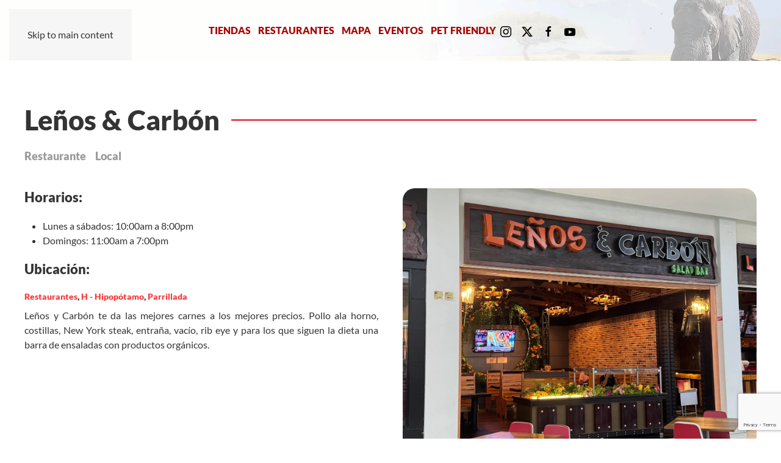

--- FILE ---
content_type: text/html; charset=utf-8
request_url: https://albrookmall.com/?view=article&id=532
body_size: 5004
content:
<!DOCTYPE html><html lang="es-es" dir="ltr"><head><meta name="viewport" content="width=device-width, initial-scale=1"><link rel="icon" href="/images/LOGO/minifavicon.png" sizes="any"><link rel="apple-touch-icon" href="/images/LOGO/minifavicon.png"><meta charset="utf-8"><meta name="rights" content="Albrook Mall"><meta name="author" content="Rush Alvarado"><meta name="robots" content="max-snippet:-1, max-image-preview:large, max-video-preview:-1"><meta name="description" content="Albrook Mall es el centro comercial más grande de Latinoamérica y el más familiar y divertido de Panamá"><meta name="generator" content="Joomla! - Open Source Content Management"><title>Leños &amp; Carbón - Albrook Mall</title><link href="https://albrookmall.com/component/search/?id=532&amp;Itemid=303&amp;format=opensearch" rel="search" title="Buscar Albrook Mall" type="application/opensearchdescription+xml"><link href="/media/vendor/joomla-custom-elements/css/joomla-alert.min.css?0.4.1" rel="stylesheet"><link href="/templates/yootheme/css/theme.9.css?1764700976" rel="stylesheet"><link href="/media/plg_system_jcepro/site/css/content.min.css?fe2b19f2ee347603dcb1ee4916167c1f" rel="stylesheet"> <script src="/media/vendor/jquery/js/jquery.min.js?3.7.1"></script> <script src="/media/legacy/js/jquery-noconflict.min.js?504da4"></script> <script src="/media/plg_jspeed/js/instantpage-5.2.0.js?0662d3" defer></script> <script type="application/json" class="joomla-script-options new">{"joomla.jtext":{"ERROR":"Error","MESSAGE":"Mensaje","NOTICE":"Notificación","WARNING":"Advertencia","JCLOSE":"Cerrar","JOK":"OK","JOPEN":"Abrir"},"system.paths":{"root":"","rootFull":"https:\/\/albrookmall.com\/","base":"","baseFull":"https:\/\/albrookmall.com\/"},"csrf.token":"79d9d0cf5888a3aac9b148caec706d96"}</script> <script src="/media/system/js/core.min.js?a3d8f8"></script> <script src="/media/system/js/messages.min.js?9a4811" type="module"></script> <script src="/templates/yootheme/packages/theme-analytics/app/analytics.min.js?4.5.32" defer></script> <script src="/templates/yootheme/vendor/assets/uikit/dist/js/uikit.min.js?4.5.32"></script> <script src="/templates/yootheme/vendor/assets/uikit/dist/js/uikit-icons.min.js?4.5.32"></script> <script src="/templates/yootheme/js/theme.js?4.5.32"></script> <script src="https://www.google.com/recaptcha/api.js?render=6LcrgCgbAAAAACUdf_Zk4Prmwea7e6JQVUYateON"></script> <script type="application/ld+json">{"@context":"https://schema.org","@graph":[{"@type":"Organization","@id":"https://albrookmall.com/#/schema/Organization/base","name":"Albrook Mall","url":"https://albrookmall.com/"},{"@type":"WebSite","@id":"https://albrookmall.com/#/schema/WebSite/base","url":"https://albrookmall.com/","name":"Albrook Mall","publisher":{"@id":"https://albrookmall.com/#/schema/Organization/base"},"potentialAction":{"@type":"SearchAction","target":"https://albrookmall.com/component/finder/search.html?q={search_term_string}&amp;Itemid=303","query-input":"required name=search_term_string"}},{"@type":"WebPage","@id":"https://albrookmall.com/#/schema/WebPage/base","url":"https://albrookmall.com/?view=article&amp;id=532","name":"Leños & Carbón - Albrook Mall","description":"Albrook Mall es el centro comercial más grande de Latinoamérica y el más familiar y divertido de Panamá","isPartOf":{"@id":"https://albrookmall.com/#/schema/WebSite/base"},"about":{"@id":"https://albrookmall.com/#/schema/Organization/base"},"inLanguage":"es-ES"},{"@type":"Article","@id":"https://albrookmall.com/#/schema/com_content/article/532","name":"Leños & Carbón","headline":"Leños & Carbón","inLanguage":"es-ES","thumbnailUrl":"images/2024/locales/HIPO/LEÑOS.jpg","image":"images/2024/locales/HIPO/LEÑOS.jpg","isPartOf":{"@id":"https://albrookmall.com/#/schema/WebPage/base"}}]}</script> <script>window.yootheme ||= {}; var $theme = yootheme.theme = {"google_analytics":"UA-49005053-1","google_analytics_anonymize":"","i18n":{"close":{"label":"Close"},"totop":{"label":"Back to top"},"marker":{"label":"Open"},"navbarToggleIcon":{"label":"Abrir men\u00fa"},"paginationPrevious":{"label":"Previous page"},"paginationNext":{"label":"Pr\u00f3xima P\u00e1gina"},"searchIcon":{"toggle":"Open Search","submit":"Submit Search"},"slider":{"next":"Next slide","previous":"Previous slide","slideX":"Slide %s","slideLabel":"%s of %s"},"slideshow":{"next":"Next slide","previous":"Previous slide","slideX":"Slide %s","slideLabel":"%s of %s"},"lightboxPanel":{"next":"Next slide","previous":"Previous slide","slideLabel":"%s of %s","close":"Close"}}};</script> <script>if (typeof window.grecaptcha !== 'undefined') { grecaptcha.ready(function() { grecaptcha.execute("6LcrgCgbAAAAACUdf_Zk4Prmwea7e6JQVUYateON", {action:'homepage'});}); }</script> <script type="application/ld+json" data-type="gsd">{"@context":"https://schema.org","@type":"Organization","@id":"https://albrookmall.com/#organization","name":"Albrook Mall","alternateName":"Albrook Mall el más divertido de todo Panamá","description":"Sitio web de Albrook Mall. El más divertido de Panamá y el más grande de la región con más de 700 tiendas.","url":"https://albrookmall.com","logo":"https://albrookmall.com/images/LOGO/ILAM-sticker.png","sameAs":["https://www.facebook.com/AlbrookMallOficial/","https://twitter.com/albrookmall","https://www.instagram.com/albrookmall","http://www.youtube.com/channel/UCCRMmbuAz2nHIHXCvS1sevw"]}</script> <script type="application/ld+json" data-type="gsd">{"@context":"https://schema.org","@type":"BreadcrumbList","itemListElement":[{"@type":"ListItem","position":1,"name":"Albrook Mall el más divertido de todo Panamá","item":"https://albrookmall.com"},{"@type":"ListItem","position":2,"name":"Albrook Mall","item":"https://albrookmall.com/?view=category&id=8"},{"@type":"ListItem","position":3,"name":"Locales","item":"https://albrookmall.com/locales.html"},{"@type":"ListItem","position":4,"name":"Leños &amp; Carbón","item":"https://albrookmall.com/"}]}</script> <script type="application/ld+json" data-type="gsd">{"@context":"https://schema.org","@type":["LocalBusiness"],"@id":"https://albrookmall.com/#localbusiness41","name":"Leños &amp; Carbón","image":"https://albrookmall.com/images/2024/locales/HIPO/LEÑOS.jpg","url":"https://albrookmall.com/","address":{"@type":"PostalAddress","streetAddress":"Avenida Roosevelt","addressCountry":"PA","addressLocality":"Panama","addressRegion":"Panama"},"geo":{"@type":"GeoCoordinates","latitude":"8.970791533558225","longitude":"-79.55301284744301"},"openingHoursSpecification":[{"@type":"OpeningHoursSpecification","dayOfWeek":"Monday","opens":"10:00","closes":"20:00"},{"@type":"OpeningHoursSpecification","dayOfWeek":"Tuesday","opens":"10:00","closes":"20:00"},{"@type":"OpeningHoursSpecification","dayOfWeek":"Wednesday","opens":"10:00","closes":"20:00"},{"@type":"OpeningHoursSpecification","dayOfWeek":"Thursday","opens":"10:00","closes":"20:00"},{"@type":"OpeningHoursSpecification","dayOfWeek":"Friday","opens":"10:00","closes":"20:00"},{"@type":"OpeningHoursSpecification","dayOfWeek":"Saturday","opens":"10:00","closes":"20:00"},{"@type":"OpeningHoursSpecification","dayOfWeek":"Sunday","opens":"11:00","closes":"19:00"}]}</script> </head><body class=""><div class="uk-hidden-visually uk-notification uk-notification-top-left uk-width-auto"><div class="uk-notification-message"> <a href="#tm-main" class="uk-link-reset">Skip to main content</a> </div></div><div class="tm-page"> <header class="tm-header-mobile uk-hidden@m"><div class="uk-navbar-container"><div class="uk-container uk-container-expand"> <nav class="uk-navbar" uk-navbar="{&quot;align&quot;:&quot;center&quot;,&quot;container&quot;:&quot;.tm-header-mobile&quot;,&quot;boundary&quot;:&quot;.tm-header-mobile .uk-navbar-container&quot;}"><div class="uk-navbar-left "> <a uk-toggle href="#tm-dialog-mobile" class="uk-navbar-toggle"><div uk-navbar-toggle-icon></div></a> </div><div class="uk-navbar-center"> <a href="https://albrookmall.com/" aria-label="Volver al Inicio" class="uk-logo uk-navbar-item"> <picture> <source type="image/webp" srcset="/templates/yootheme/cache/d7/minifavicon-d7486439.webp 60w, /templates/yootheme/cache/88/minifavicon-88d83233.webp 120w" sizes="(min-width: 60px) 60px"> <img alt="I ❤ Albrook Mall" loading="eager" src="/templates/yootheme/cache/d6/minifavicon-d6a828ef.png" width="60" height="60"> </picture></a> </div></nav> </div> </div><div id="tm-dialog-mobile" uk-offcanvas="container: true; overlay: true" mode="slide"><div class="uk-offcanvas-bar uk-flex uk-flex-column"> <button class="uk-offcanvas-close uk-close-large" type="button" uk-close uk-toggle="cls: uk-close-large; mode: media; media: @s"></button><div class="uk-margin-auto-bottom"><div class="uk-grid uk-child-width-1-1" uk-grid><div><div class="uk-panel" id="module-menu-dialog-mobile"><ul class="uk-nav uk-nav-default"> <li class="item-102"><a href="/listado-tiendas.html">Tiendas</a></li> <li class="item-382"><a href="/restaurantes.html">Restaurantes</a></li> <li class="item-381"><a href="/mapa.html">Mapa</a></li> <li class="item-304"><a href="/eventos.html">Eventos</a></li> <li class="item-249"><a href="/pet-friendly.html">Pet Friendly</a></li></ul></div></div><div><div class="uk-panel" id="module-tm-3"> <br /> <b>Deprecated</b>: htmlspecialchars(): Passing null to parameter #1 ($string) of type string is deprecated in <b>/home/albrookm/public_html/modules/mod_search/mod_search.php</b> on line <b>44</b><br /><form id="search-tm-3" action="/locales/leños-carbón-hipopotamo.html" method="post" role="search" class="uk-search uk-search-default uk-width-1-1"><span uk-search-icon></span><input name="searchword" placeholder="Buscar" minlength="3" aria-label="Buscar" type="search" class="uk-search-input"><input type="hidden" name="task" value="search"><input type="hidden" name="option" value="com_search"><input type="hidden" name="Itemid" value="303"></form></div></div><div><div class="uk-panel" id="module-tm-5"><ul class="uk-grid uk-flex-inline uk-flex-middle uk-flex-nowrap uk-grid-small"> <li><a href="https://www.instagram.com/albrookmall" class="uk-preserve-width uk-icon-link" rel="noreferrer" target="_blank"><span uk-icon="icon: instagram;"></span></a></li> <li><a href="https://twitter.com/albrookmall" class="uk-preserve-width uk-icon-link" rel="noreferrer" target="_blank"><span uk-icon="icon: twitter;"></span></a></li> <li><a href="https://www.facebook.com/AlbrookMallOficial/" class="uk-preserve-width uk-icon-link" rel="noreferrer" target="_blank"><span uk-icon="icon: facebook;"></span></a></li> <li><a href="http://www.youtube.com/channel/UCCRMmbuAz2nHIHXCvS1sevw" class="uk-preserve-width uk-icon-link" rel="noreferrer" target="_blank"><span uk-icon="icon: youtube;"></span></a></li> </ul> </div> </div></div></div></div></div></header> <header class="tm-header uk-visible@m"><div class="uk-navbar-container"><div class="uk-container uk-container-large"> <nav class="uk-navbar" uk-navbar="{&quot;align&quot;:&quot;center&quot;,&quot;container&quot;:&quot;.tm-header&quot;,&quot;boundary&quot;:&quot;.tm-header .uk-navbar-container&quot;}"><div class="uk-navbar-left "> <a href="https://albrookmall.com/" aria-label="Volver al Inicio" class="uk-logo uk-navbar-item"> <picture> <source type="image/webp" srcset="/templates/yootheme/cache/cc/logo-albrook-mall-r-cc753863.webp 65w, /templates/yootheme/cache/46/logo-albrook-mall-r-4690a000.webp 130w" sizes="(min-width: 65px) 65px"> <img alt="I ❤ Albrook Mall" loading="eager" src="/templates/yootheme/cache/d2/logo-albrook-mall-r-d21bcab4.png" width="65" height="80"> </picture><picture> <source type="image/webp" srcset="/templates/yootheme/cache/92/logo-albrook-mall-w-92be4f67.webp 65w, /templates/yootheme/cache/72/logo-albrook-mall-w-72710543.webp 100w" sizes="(min-width: 65px) 65px"> <img class="uk-logo-inverse" alt="I ❤ Albrook Mall" loading="eager" src="/templates/yootheme/cache/95/logo-albrook-mall-w-951f8ede.png" width="65" height="80"> </picture></a> </div><div class="uk-navbar-center"><ul class="uk-navbar-nav"> <li class="item-102"><a href="/listado-tiendas.html">Tiendas</a></li> <li class="item-382"><a href="/restaurantes.html">Restaurantes</a></li> <li class="item-381"><a href="/mapa.html">Mapa</a></li> <li class="item-304"><a href="/eventos.html">Eventos</a></li> <li class="item-249"><a href="/pet-friendly.html">Pet Friendly</a></li></ul><div class="uk-navbar-item" id="module-tm-4"><ul class="uk-grid uk-flex-inline uk-flex-middle uk-flex-nowrap uk-grid-small"> <li><a href="https://www.instagram.com/albrookmall" class="uk-preserve-width uk-icon-link" rel="noreferrer" target="_blank"><span uk-icon="icon: instagram;"></span></a></li> <li><a href="https://twitter.com/albrookmall" class="uk-preserve-width uk-icon-link" rel="noreferrer" target="_blank"><span uk-icon="icon: twitter;"></span></a></li> <li><a href="https://www.facebook.com/AlbrookMallOficial/" class="uk-preserve-width uk-icon-link" rel="noreferrer" target="_blank"><span uk-icon="icon: facebook;"></span></a></li> <li><a href="http://www.youtube.com/channel/UCCRMmbuAz2nHIHXCvS1sevw" class="uk-preserve-width uk-icon-link" rel="noreferrer" target="_blank"><span uk-icon="icon: youtube;"></span></a></li> </ul> </div> </div> </nav> </div> </div> </header> <main id="tm-main" ><div id="system-message-container" aria-live="polite"></div><style class="uk-margin-remove-adjacent">#template-cyDa0rNx\#0 .el-image{border-radius:20px;}</style><div class="uk-section-default uk-section"><div class="uk-container"><div class="uk-grid tm-grid-expand uk-child-width-1-1 uk-grid-margin"><div class="uk-width-1-1"><h1 class="uk-heading-line uk-margin-remove-bottom"> <span>Leños & Carbón</span> </h1><div class="uk-margin"><div class="uk-grid uk-child-width-auto uk-grid-column-small uk-grid-match" uk-grid><div><div class="el-item uk-panel uk-margin-remove-first-child"><h4 class="el-title uk-text-muted uk-margin-top uk-margin-remove-bottom"> Restaurante </h4></div></div><div><div class="el-item uk-panel uk-margin-remove-first-child"><h4 class="el-title uk-text-muted uk-margin-top uk-margin-remove-bottom"> Local </h4></div></div></div></div></div></div><div class="uk-grid tm-grid-expand uk-grid-margin" uk-grid><div class="uk-width-1-2@m"><div class="uk-margin" id="template-cyDa0rNx#0"> <picture> <source type="image/webp" srcset="/templates/yootheme/cache/0d/LE%C3%91OS-0de56459.webp 768w, /templates/yootheme/cache/14/LE%C3%91OS-1407ac8f.webp 1024w, /templates/yootheme/cache/5e/LE%C3%91OS-5ea7e99f.webp 1366w, /templates/yootheme/cache/61/LE%C3%91OS-61fe02e3.webp 1600w, /templates/yootheme/cache/3e/LE%C3%91OS-3ec8f7c6.webp 1920w, /templates/yootheme/cache/d0/LE%C3%91OS-d00600b1.webp 4160w" sizes="(min-width: 4160px) 4160px"> <img src="/templates/yootheme/cache/54/LE%C3%91OS-5431b849.jpeg" data-jspeed-lazyload="1" loading="lazy" width="4160" height="3120" class="el-image" alt="Leños &amp; Carbón" loading="lazy"> </picture> </div> </div><div class="uk-width-1-2@m uk-flex-first@m"><div class="uk-panel uk-margin-remove-first-child uk-margin"><h3 class="el-title uk-margin-top uk-margin-remove-bottom"> Horarios: </h3><div class="el-content uk-panel uk-margin-top"><ul> <li>Lunes a sábados: 10:00am a 8:00pm</li> <li>Domingos: 11:00am a 7:00pm</li> </ul></div></div><div class="uk-panel uk-margin-remove-first-child uk-margin uk-text-justify" id="TiendaBody"><h3 class="el-title uk-margin-top uk-margin-remove-bottom"> Ubicación: </h3><div class="el-meta uk-h6 uk-margin-top uk-margin-remove-bottom"><a href="/listado-restaurantes.html">Restaurantes</a>, <a href="/locales/hipopotamo.html">H - Hipopótamo</a>, <a href="/component/tags/tag/parrillada-grill.html">Parrillada</a></div><div class="el-content uk-panel uk-margin-small-top">Leños y Carbón te da las mejores carnes a los mejores precios. Pollo ala horno, costillas, New York steak, entraña, vacío, rib eye y para los que siguen la dieta una barra de ensaladas con productos orgánicos.</div></div></div></div><div class="uk-grid tm-grid-expand uk-child-width-1-1 uk-grid-margin"><div class="uk-width-1-1"><hr><h4> Tiendas similares que podrían interesarte </h4><div class="uk-panel tm-child-list TagListado"><ul class="tagssimilar"> <li> <a href="/locales/asados-gaby-dana.html"> Asados Gaby Dana </a> </li> <li> <a href="/locales/leños-carbón-magic-zone.html"> Leños &amp; Carbón </a> </li> <li> <a href="/locales/gelarti-hipopotamo.html"> Gelarti </a> </li> <li> <a href="/locales/nación-bistro.html"> Nación Bistro </a> </li> <li> <a href="/locales/leños-carbón.html"> Leños &amp; Carbón </a> </li> <li> <a href="/locales/asados-gaby-dana-magic-zone.html"> Asados Gaby Dana </a> </li> <li> <a href="/locales/la-parrilla-de-la-estancia-magic-zone.html"> La Parrilla de la Estancia </a> </li> <li> <a href="/locales/del-mar-al-campo.html"> Del Mar al Campo </a> </li> <li> <a href="/locales/la-parrilla-de-la-estancia.html"> La Parrilla de la Estancia </a> </li> <li> <a href="/locales/boulevard.html"> Boulevard </a> </li> <li> <a href="/locales/el-asador.html"> El Asador </a> </li> </ul> </div> </div></div></div></div></main><footer><div class="uk-section-primary uk-section uk-section-xsmall uk-padding-remove-bottom"><div class="uk-container uk-container-large"><div class="uk-grid tm-grid-expand uk-grid-margin" uk-grid><div class="uk-width-1-2@s uk-width-1-4@m"><div class="uk-margin"> <picture> <source type="image/webp" srcset="/templates/yootheme/cache/2c/ILAM-sticker-2c4a9910.webp 89w, /templates/yootheme/cache/12/ILAM-sticker-12dd59a5.webp 178w" sizes="(min-width: 89px) 89px"> <img src="/templates/yootheme/cache/2c/ILAM-sticker-2ce7b98b.png" data-jspeed-lazyload="1" loading="lazy" width="89" height="100" class="el-image" alt loading="lazy"> </picture> </div> </div><div class="uk-width-1-2@s uk-width-1-4@m"><div><ul class="uk-margin-remove-bottom uk-nav uk-nav-default"> <li class="el-item "> <a class="el-link" href="/locales.html"> Tiendas </a></li> <li class="el-item "> <a class="el-link" href="/kioskos.html"> kioskos </a></li> <li class="el-item "> <a class="el-link" href="/listado-restaurantes.html?types[0]=1"> restaurantes </a></li> </ul> </div> </div><div class="uk-width-1-2@s uk-width-1-4@m"> </div><div class="uk-width-1-2@s uk-width-1-4@m"><div class="uk-margin"><a href="#" uk-totop uk-scroll></a></div></div></div></div></div></footer></div></body></html>

--- FILE ---
content_type: text/html; charset=utf-8
request_url: https://www.google.com/recaptcha/api2/anchor?ar=1&k=6LcrgCgbAAAAACUdf_Zk4Prmwea7e6JQVUYateON&co=aHR0cHM6Ly9hbGJyb29rbWFsbC5jb206NDQz&hl=en&v=9TiwnJFHeuIw_s0wSd3fiKfN&size=invisible&anchor-ms=20000&execute-ms=30000&cb=3yrk5jf3ilb1
body_size: 48074
content:
<!DOCTYPE HTML><html dir="ltr" lang="en"><head><meta http-equiv="Content-Type" content="text/html; charset=UTF-8">
<meta http-equiv="X-UA-Compatible" content="IE=edge">
<title>reCAPTCHA</title>
<style type="text/css">
/* cyrillic-ext */
@font-face {
  font-family: 'Roboto';
  font-style: normal;
  font-weight: 400;
  font-stretch: 100%;
  src: url(//fonts.gstatic.com/s/roboto/v48/KFO7CnqEu92Fr1ME7kSn66aGLdTylUAMa3GUBHMdazTgWw.woff2) format('woff2');
  unicode-range: U+0460-052F, U+1C80-1C8A, U+20B4, U+2DE0-2DFF, U+A640-A69F, U+FE2E-FE2F;
}
/* cyrillic */
@font-face {
  font-family: 'Roboto';
  font-style: normal;
  font-weight: 400;
  font-stretch: 100%;
  src: url(//fonts.gstatic.com/s/roboto/v48/KFO7CnqEu92Fr1ME7kSn66aGLdTylUAMa3iUBHMdazTgWw.woff2) format('woff2');
  unicode-range: U+0301, U+0400-045F, U+0490-0491, U+04B0-04B1, U+2116;
}
/* greek-ext */
@font-face {
  font-family: 'Roboto';
  font-style: normal;
  font-weight: 400;
  font-stretch: 100%;
  src: url(//fonts.gstatic.com/s/roboto/v48/KFO7CnqEu92Fr1ME7kSn66aGLdTylUAMa3CUBHMdazTgWw.woff2) format('woff2');
  unicode-range: U+1F00-1FFF;
}
/* greek */
@font-face {
  font-family: 'Roboto';
  font-style: normal;
  font-weight: 400;
  font-stretch: 100%;
  src: url(//fonts.gstatic.com/s/roboto/v48/KFO7CnqEu92Fr1ME7kSn66aGLdTylUAMa3-UBHMdazTgWw.woff2) format('woff2');
  unicode-range: U+0370-0377, U+037A-037F, U+0384-038A, U+038C, U+038E-03A1, U+03A3-03FF;
}
/* math */
@font-face {
  font-family: 'Roboto';
  font-style: normal;
  font-weight: 400;
  font-stretch: 100%;
  src: url(//fonts.gstatic.com/s/roboto/v48/KFO7CnqEu92Fr1ME7kSn66aGLdTylUAMawCUBHMdazTgWw.woff2) format('woff2');
  unicode-range: U+0302-0303, U+0305, U+0307-0308, U+0310, U+0312, U+0315, U+031A, U+0326-0327, U+032C, U+032F-0330, U+0332-0333, U+0338, U+033A, U+0346, U+034D, U+0391-03A1, U+03A3-03A9, U+03B1-03C9, U+03D1, U+03D5-03D6, U+03F0-03F1, U+03F4-03F5, U+2016-2017, U+2034-2038, U+203C, U+2040, U+2043, U+2047, U+2050, U+2057, U+205F, U+2070-2071, U+2074-208E, U+2090-209C, U+20D0-20DC, U+20E1, U+20E5-20EF, U+2100-2112, U+2114-2115, U+2117-2121, U+2123-214F, U+2190, U+2192, U+2194-21AE, U+21B0-21E5, U+21F1-21F2, U+21F4-2211, U+2213-2214, U+2216-22FF, U+2308-230B, U+2310, U+2319, U+231C-2321, U+2336-237A, U+237C, U+2395, U+239B-23B7, U+23D0, U+23DC-23E1, U+2474-2475, U+25AF, U+25B3, U+25B7, U+25BD, U+25C1, U+25CA, U+25CC, U+25FB, U+266D-266F, U+27C0-27FF, U+2900-2AFF, U+2B0E-2B11, U+2B30-2B4C, U+2BFE, U+3030, U+FF5B, U+FF5D, U+1D400-1D7FF, U+1EE00-1EEFF;
}
/* symbols */
@font-face {
  font-family: 'Roboto';
  font-style: normal;
  font-weight: 400;
  font-stretch: 100%;
  src: url(//fonts.gstatic.com/s/roboto/v48/KFO7CnqEu92Fr1ME7kSn66aGLdTylUAMaxKUBHMdazTgWw.woff2) format('woff2');
  unicode-range: U+0001-000C, U+000E-001F, U+007F-009F, U+20DD-20E0, U+20E2-20E4, U+2150-218F, U+2190, U+2192, U+2194-2199, U+21AF, U+21E6-21F0, U+21F3, U+2218-2219, U+2299, U+22C4-22C6, U+2300-243F, U+2440-244A, U+2460-24FF, U+25A0-27BF, U+2800-28FF, U+2921-2922, U+2981, U+29BF, U+29EB, U+2B00-2BFF, U+4DC0-4DFF, U+FFF9-FFFB, U+10140-1018E, U+10190-1019C, U+101A0, U+101D0-101FD, U+102E0-102FB, U+10E60-10E7E, U+1D2C0-1D2D3, U+1D2E0-1D37F, U+1F000-1F0FF, U+1F100-1F1AD, U+1F1E6-1F1FF, U+1F30D-1F30F, U+1F315, U+1F31C, U+1F31E, U+1F320-1F32C, U+1F336, U+1F378, U+1F37D, U+1F382, U+1F393-1F39F, U+1F3A7-1F3A8, U+1F3AC-1F3AF, U+1F3C2, U+1F3C4-1F3C6, U+1F3CA-1F3CE, U+1F3D4-1F3E0, U+1F3ED, U+1F3F1-1F3F3, U+1F3F5-1F3F7, U+1F408, U+1F415, U+1F41F, U+1F426, U+1F43F, U+1F441-1F442, U+1F444, U+1F446-1F449, U+1F44C-1F44E, U+1F453, U+1F46A, U+1F47D, U+1F4A3, U+1F4B0, U+1F4B3, U+1F4B9, U+1F4BB, U+1F4BF, U+1F4C8-1F4CB, U+1F4D6, U+1F4DA, U+1F4DF, U+1F4E3-1F4E6, U+1F4EA-1F4ED, U+1F4F7, U+1F4F9-1F4FB, U+1F4FD-1F4FE, U+1F503, U+1F507-1F50B, U+1F50D, U+1F512-1F513, U+1F53E-1F54A, U+1F54F-1F5FA, U+1F610, U+1F650-1F67F, U+1F687, U+1F68D, U+1F691, U+1F694, U+1F698, U+1F6AD, U+1F6B2, U+1F6B9-1F6BA, U+1F6BC, U+1F6C6-1F6CF, U+1F6D3-1F6D7, U+1F6E0-1F6EA, U+1F6F0-1F6F3, U+1F6F7-1F6FC, U+1F700-1F7FF, U+1F800-1F80B, U+1F810-1F847, U+1F850-1F859, U+1F860-1F887, U+1F890-1F8AD, U+1F8B0-1F8BB, U+1F8C0-1F8C1, U+1F900-1F90B, U+1F93B, U+1F946, U+1F984, U+1F996, U+1F9E9, U+1FA00-1FA6F, U+1FA70-1FA7C, U+1FA80-1FA89, U+1FA8F-1FAC6, U+1FACE-1FADC, U+1FADF-1FAE9, U+1FAF0-1FAF8, U+1FB00-1FBFF;
}
/* vietnamese */
@font-face {
  font-family: 'Roboto';
  font-style: normal;
  font-weight: 400;
  font-stretch: 100%;
  src: url(//fonts.gstatic.com/s/roboto/v48/KFO7CnqEu92Fr1ME7kSn66aGLdTylUAMa3OUBHMdazTgWw.woff2) format('woff2');
  unicode-range: U+0102-0103, U+0110-0111, U+0128-0129, U+0168-0169, U+01A0-01A1, U+01AF-01B0, U+0300-0301, U+0303-0304, U+0308-0309, U+0323, U+0329, U+1EA0-1EF9, U+20AB;
}
/* latin-ext */
@font-face {
  font-family: 'Roboto';
  font-style: normal;
  font-weight: 400;
  font-stretch: 100%;
  src: url(//fonts.gstatic.com/s/roboto/v48/KFO7CnqEu92Fr1ME7kSn66aGLdTylUAMa3KUBHMdazTgWw.woff2) format('woff2');
  unicode-range: U+0100-02BA, U+02BD-02C5, U+02C7-02CC, U+02CE-02D7, U+02DD-02FF, U+0304, U+0308, U+0329, U+1D00-1DBF, U+1E00-1E9F, U+1EF2-1EFF, U+2020, U+20A0-20AB, U+20AD-20C0, U+2113, U+2C60-2C7F, U+A720-A7FF;
}
/* latin */
@font-face {
  font-family: 'Roboto';
  font-style: normal;
  font-weight: 400;
  font-stretch: 100%;
  src: url(//fonts.gstatic.com/s/roboto/v48/KFO7CnqEu92Fr1ME7kSn66aGLdTylUAMa3yUBHMdazQ.woff2) format('woff2');
  unicode-range: U+0000-00FF, U+0131, U+0152-0153, U+02BB-02BC, U+02C6, U+02DA, U+02DC, U+0304, U+0308, U+0329, U+2000-206F, U+20AC, U+2122, U+2191, U+2193, U+2212, U+2215, U+FEFF, U+FFFD;
}
/* cyrillic-ext */
@font-face {
  font-family: 'Roboto';
  font-style: normal;
  font-weight: 500;
  font-stretch: 100%;
  src: url(//fonts.gstatic.com/s/roboto/v48/KFO7CnqEu92Fr1ME7kSn66aGLdTylUAMa3GUBHMdazTgWw.woff2) format('woff2');
  unicode-range: U+0460-052F, U+1C80-1C8A, U+20B4, U+2DE0-2DFF, U+A640-A69F, U+FE2E-FE2F;
}
/* cyrillic */
@font-face {
  font-family: 'Roboto';
  font-style: normal;
  font-weight: 500;
  font-stretch: 100%;
  src: url(//fonts.gstatic.com/s/roboto/v48/KFO7CnqEu92Fr1ME7kSn66aGLdTylUAMa3iUBHMdazTgWw.woff2) format('woff2');
  unicode-range: U+0301, U+0400-045F, U+0490-0491, U+04B0-04B1, U+2116;
}
/* greek-ext */
@font-face {
  font-family: 'Roboto';
  font-style: normal;
  font-weight: 500;
  font-stretch: 100%;
  src: url(//fonts.gstatic.com/s/roboto/v48/KFO7CnqEu92Fr1ME7kSn66aGLdTylUAMa3CUBHMdazTgWw.woff2) format('woff2');
  unicode-range: U+1F00-1FFF;
}
/* greek */
@font-face {
  font-family: 'Roboto';
  font-style: normal;
  font-weight: 500;
  font-stretch: 100%;
  src: url(//fonts.gstatic.com/s/roboto/v48/KFO7CnqEu92Fr1ME7kSn66aGLdTylUAMa3-UBHMdazTgWw.woff2) format('woff2');
  unicode-range: U+0370-0377, U+037A-037F, U+0384-038A, U+038C, U+038E-03A1, U+03A3-03FF;
}
/* math */
@font-face {
  font-family: 'Roboto';
  font-style: normal;
  font-weight: 500;
  font-stretch: 100%;
  src: url(//fonts.gstatic.com/s/roboto/v48/KFO7CnqEu92Fr1ME7kSn66aGLdTylUAMawCUBHMdazTgWw.woff2) format('woff2');
  unicode-range: U+0302-0303, U+0305, U+0307-0308, U+0310, U+0312, U+0315, U+031A, U+0326-0327, U+032C, U+032F-0330, U+0332-0333, U+0338, U+033A, U+0346, U+034D, U+0391-03A1, U+03A3-03A9, U+03B1-03C9, U+03D1, U+03D5-03D6, U+03F0-03F1, U+03F4-03F5, U+2016-2017, U+2034-2038, U+203C, U+2040, U+2043, U+2047, U+2050, U+2057, U+205F, U+2070-2071, U+2074-208E, U+2090-209C, U+20D0-20DC, U+20E1, U+20E5-20EF, U+2100-2112, U+2114-2115, U+2117-2121, U+2123-214F, U+2190, U+2192, U+2194-21AE, U+21B0-21E5, U+21F1-21F2, U+21F4-2211, U+2213-2214, U+2216-22FF, U+2308-230B, U+2310, U+2319, U+231C-2321, U+2336-237A, U+237C, U+2395, U+239B-23B7, U+23D0, U+23DC-23E1, U+2474-2475, U+25AF, U+25B3, U+25B7, U+25BD, U+25C1, U+25CA, U+25CC, U+25FB, U+266D-266F, U+27C0-27FF, U+2900-2AFF, U+2B0E-2B11, U+2B30-2B4C, U+2BFE, U+3030, U+FF5B, U+FF5D, U+1D400-1D7FF, U+1EE00-1EEFF;
}
/* symbols */
@font-face {
  font-family: 'Roboto';
  font-style: normal;
  font-weight: 500;
  font-stretch: 100%;
  src: url(//fonts.gstatic.com/s/roboto/v48/KFO7CnqEu92Fr1ME7kSn66aGLdTylUAMaxKUBHMdazTgWw.woff2) format('woff2');
  unicode-range: U+0001-000C, U+000E-001F, U+007F-009F, U+20DD-20E0, U+20E2-20E4, U+2150-218F, U+2190, U+2192, U+2194-2199, U+21AF, U+21E6-21F0, U+21F3, U+2218-2219, U+2299, U+22C4-22C6, U+2300-243F, U+2440-244A, U+2460-24FF, U+25A0-27BF, U+2800-28FF, U+2921-2922, U+2981, U+29BF, U+29EB, U+2B00-2BFF, U+4DC0-4DFF, U+FFF9-FFFB, U+10140-1018E, U+10190-1019C, U+101A0, U+101D0-101FD, U+102E0-102FB, U+10E60-10E7E, U+1D2C0-1D2D3, U+1D2E0-1D37F, U+1F000-1F0FF, U+1F100-1F1AD, U+1F1E6-1F1FF, U+1F30D-1F30F, U+1F315, U+1F31C, U+1F31E, U+1F320-1F32C, U+1F336, U+1F378, U+1F37D, U+1F382, U+1F393-1F39F, U+1F3A7-1F3A8, U+1F3AC-1F3AF, U+1F3C2, U+1F3C4-1F3C6, U+1F3CA-1F3CE, U+1F3D4-1F3E0, U+1F3ED, U+1F3F1-1F3F3, U+1F3F5-1F3F7, U+1F408, U+1F415, U+1F41F, U+1F426, U+1F43F, U+1F441-1F442, U+1F444, U+1F446-1F449, U+1F44C-1F44E, U+1F453, U+1F46A, U+1F47D, U+1F4A3, U+1F4B0, U+1F4B3, U+1F4B9, U+1F4BB, U+1F4BF, U+1F4C8-1F4CB, U+1F4D6, U+1F4DA, U+1F4DF, U+1F4E3-1F4E6, U+1F4EA-1F4ED, U+1F4F7, U+1F4F9-1F4FB, U+1F4FD-1F4FE, U+1F503, U+1F507-1F50B, U+1F50D, U+1F512-1F513, U+1F53E-1F54A, U+1F54F-1F5FA, U+1F610, U+1F650-1F67F, U+1F687, U+1F68D, U+1F691, U+1F694, U+1F698, U+1F6AD, U+1F6B2, U+1F6B9-1F6BA, U+1F6BC, U+1F6C6-1F6CF, U+1F6D3-1F6D7, U+1F6E0-1F6EA, U+1F6F0-1F6F3, U+1F6F7-1F6FC, U+1F700-1F7FF, U+1F800-1F80B, U+1F810-1F847, U+1F850-1F859, U+1F860-1F887, U+1F890-1F8AD, U+1F8B0-1F8BB, U+1F8C0-1F8C1, U+1F900-1F90B, U+1F93B, U+1F946, U+1F984, U+1F996, U+1F9E9, U+1FA00-1FA6F, U+1FA70-1FA7C, U+1FA80-1FA89, U+1FA8F-1FAC6, U+1FACE-1FADC, U+1FADF-1FAE9, U+1FAF0-1FAF8, U+1FB00-1FBFF;
}
/* vietnamese */
@font-face {
  font-family: 'Roboto';
  font-style: normal;
  font-weight: 500;
  font-stretch: 100%;
  src: url(//fonts.gstatic.com/s/roboto/v48/KFO7CnqEu92Fr1ME7kSn66aGLdTylUAMa3OUBHMdazTgWw.woff2) format('woff2');
  unicode-range: U+0102-0103, U+0110-0111, U+0128-0129, U+0168-0169, U+01A0-01A1, U+01AF-01B0, U+0300-0301, U+0303-0304, U+0308-0309, U+0323, U+0329, U+1EA0-1EF9, U+20AB;
}
/* latin-ext */
@font-face {
  font-family: 'Roboto';
  font-style: normal;
  font-weight: 500;
  font-stretch: 100%;
  src: url(//fonts.gstatic.com/s/roboto/v48/KFO7CnqEu92Fr1ME7kSn66aGLdTylUAMa3KUBHMdazTgWw.woff2) format('woff2');
  unicode-range: U+0100-02BA, U+02BD-02C5, U+02C7-02CC, U+02CE-02D7, U+02DD-02FF, U+0304, U+0308, U+0329, U+1D00-1DBF, U+1E00-1E9F, U+1EF2-1EFF, U+2020, U+20A0-20AB, U+20AD-20C0, U+2113, U+2C60-2C7F, U+A720-A7FF;
}
/* latin */
@font-face {
  font-family: 'Roboto';
  font-style: normal;
  font-weight: 500;
  font-stretch: 100%;
  src: url(//fonts.gstatic.com/s/roboto/v48/KFO7CnqEu92Fr1ME7kSn66aGLdTylUAMa3yUBHMdazQ.woff2) format('woff2');
  unicode-range: U+0000-00FF, U+0131, U+0152-0153, U+02BB-02BC, U+02C6, U+02DA, U+02DC, U+0304, U+0308, U+0329, U+2000-206F, U+20AC, U+2122, U+2191, U+2193, U+2212, U+2215, U+FEFF, U+FFFD;
}
/* cyrillic-ext */
@font-face {
  font-family: 'Roboto';
  font-style: normal;
  font-weight: 900;
  font-stretch: 100%;
  src: url(//fonts.gstatic.com/s/roboto/v48/KFO7CnqEu92Fr1ME7kSn66aGLdTylUAMa3GUBHMdazTgWw.woff2) format('woff2');
  unicode-range: U+0460-052F, U+1C80-1C8A, U+20B4, U+2DE0-2DFF, U+A640-A69F, U+FE2E-FE2F;
}
/* cyrillic */
@font-face {
  font-family: 'Roboto';
  font-style: normal;
  font-weight: 900;
  font-stretch: 100%;
  src: url(//fonts.gstatic.com/s/roboto/v48/KFO7CnqEu92Fr1ME7kSn66aGLdTylUAMa3iUBHMdazTgWw.woff2) format('woff2');
  unicode-range: U+0301, U+0400-045F, U+0490-0491, U+04B0-04B1, U+2116;
}
/* greek-ext */
@font-face {
  font-family: 'Roboto';
  font-style: normal;
  font-weight: 900;
  font-stretch: 100%;
  src: url(//fonts.gstatic.com/s/roboto/v48/KFO7CnqEu92Fr1ME7kSn66aGLdTylUAMa3CUBHMdazTgWw.woff2) format('woff2');
  unicode-range: U+1F00-1FFF;
}
/* greek */
@font-face {
  font-family: 'Roboto';
  font-style: normal;
  font-weight: 900;
  font-stretch: 100%;
  src: url(//fonts.gstatic.com/s/roboto/v48/KFO7CnqEu92Fr1ME7kSn66aGLdTylUAMa3-UBHMdazTgWw.woff2) format('woff2');
  unicode-range: U+0370-0377, U+037A-037F, U+0384-038A, U+038C, U+038E-03A1, U+03A3-03FF;
}
/* math */
@font-face {
  font-family: 'Roboto';
  font-style: normal;
  font-weight: 900;
  font-stretch: 100%;
  src: url(//fonts.gstatic.com/s/roboto/v48/KFO7CnqEu92Fr1ME7kSn66aGLdTylUAMawCUBHMdazTgWw.woff2) format('woff2');
  unicode-range: U+0302-0303, U+0305, U+0307-0308, U+0310, U+0312, U+0315, U+031A, U+0326-0327, U+032C, U+032F-0330, U+0332-0333, U+0338, U+033A, U+0346, U+034D, U+0391-03A1, U+03A3-03A9, U+03B1-03C9, U+03D1, U+03D5-03D6, U+03F0-03F1, U+03F4-03F5, U+2016-2017, U+2034-2038, U+203C, U+2040, U+2043, U+2047, U+2050, U+2057, U+205F, U+2070-2071, U+2074-208E, U+2090-209C, U+20D0-20DC, U+20E1, U+20E5-20EF, U+2100-2112, U+2114-2115, U+2117-2121, U+2123-214F, U+2190, U+2192, U+2194-21AE, U+21B0-21E5, U+21F1-21F2, U+21F4-2211, U+2213-2214, U+2216-22FF, U+2308-230B, U+2310, U+2319, U+231C-2321, U+2336-237A, U+237C, U+2395, U+239B-23B7, U+23D0, U+23DC-23E1, U+2474-2475, U+25AF, U+25B3, U+25B7, U+25BD, U+25C1, U+25CA, U+25CC, U+25FB, U+266D-266F, U+27C0-27FF, U+2900-2AFF, U+2B0E-2B11, U+2B30-2B4C, U+2BFE, U+3030, U+FF5B, U+FF5D, U+1D400-1D7FF, U+1EE00-1EEFF;
}
/* symbols */
@font-face {
  font-family: 'Roboto';
  font-style: normal;
  font-weight: 900;
  font-stretch: 100%;
  src: url(//fonts.gstatic.com/s/roboto/v48/KFO7CnqEu92Fr1ME7kSn66aGLdTylUAMaxKUBHMdazTgWw.woff2) format('woff2');
  unicode-range: U+0001-000C, U+000E-001F, U+007F-009F, U+20DD-20E0, U+20E2-20E4, U+2150-218F, U+2190, U+2192, U+2194-2199, U+21AF, U+21E6-21F0, U+21F3, U+2218-2219, U+2299, U+22C4-22C6, U+2300-243F, U+2440-244A, U+2460-24FF, U+25A0-27BF, U+2800-28FF, U+2921-2922, U+2981, U+29BF, U+29EB, U+2B00-2BFF, U+4DC0-4DFF, U+FFF9-FFFB, U+10140-1018E, U+10190-1019C, U+101A0, U+101D0-101FD, U+102E0-102FB, U+10E60-10E7E, U+1D2C0-1D2D3, U+1D2E0-1D37F, U+1F000-1F0FF, U+1F100-1F1AD, U+1F1E6-1F1FF, U+1F30D-1F30F, U+1F315, U+1F31C, U+1F31E, U+1F320-1F32C, U+1F336, U+1F378, U+1F37D, U+1F382, U+1F393-1F39F, U+1F3A7-1F3A8, U+1F3AC-1F3AF, U+1F3C2, U+1F3C4-1F3C6, U+1F3CA-1F3CE, U+1F3D4-1F3E0, U+1F3ED, U+1F3F1-1F3F3, U+1F3F5-1F3F7, U+1F408, U+1F415, U+1F41F, U+1F426, U+1F43F, U+1F441-1F442, U+1F444, U+1F446-1F449, U+1F44C-1F44E, U+1F453, U+1F46A, U+1F47D, U+1F4A3, U+1F4B0, U+1F4B3, U+1F4B9, U+1F4BB, U+1F4BF, U+1F4C8-1F4CB, U+1F4D6, U+1F4DA, U+1F4DF, U+1F4E3-1F4E6, U+1F4EA-1F4ED, U+1F4F7, U+1F4F9-1F4FB, U+1F4FD-1F4FE, U+1F503, U+1F507-1F50B, U+1F50D, U+1F512-1F513, U+1F53E-1F54A, U+1F54F-1F5FA, U+1F610, U+1F650-1F67F, U+1F687, U+1F68D, U+1F691, U+1F694, U+1F698, U+1F6AD, U+1F6B2, U+1F6B9-1F6BA, U+1F6BC, U+1F6C6-1F6CF, U+1F6D3-1F6D7, U+1F6E0-1F6EA, U+1F6F0-1F6F3, U+1F6F7-1F6FC, U+1F700-1F7FF, U+1F800-1F80B, U+1F810-1F847, U+1F850-1F859, U+1F860-1F887, U+1F890-1F8AD, U+1F8B0-1F8BB, U+1F8C0-1F8C1, U+1F900-1F90B, U+1F93B, U+1F946, U+1F984, U+1F996, U+1F9E9, U+1FA00-1FA6F, U+1FA70-1FA7C, U+1FA80-1FA89, U+1FA8F-1FAC6, U+1FACE-1FADC, U+1FADF-1FAE9, U+1FAF0-1FAF8, U+1FB00-1FBFF;
}
/* vietnamese */
@font-face {
  font-family: 'Roboto';
  font-style: normal;
  font-weight: 900;
  font-stretch: 100%;
  src: url(//fonts.gstatic.com/s/roboto/v48/KFO7CnqEu92Fr1ME7kSn66aGLdTylUAMa3OUBHMdazTgWw.woff2) format('woff2');
  unicode-range: U+0102-0103, U+0110-0111, U+0128-0129, U+0168-0169, U+01A0-01A1, U+01AF-01B0, U+0300-0301, U+0303-0304, U+0308-0309, U+0323, U+0329, U+1EA0-1EF9, U+20AB;
}
/* latin-ext */
@font-face {
  font-family: 'Roboto';
  font-style: normal;
  font-weight: 900;
  font-stretch: 100%;
  src: url(//fonts.gstatic.com/s/roboto/v48/KFO7CnqEu92Fr1ME7kSn66aGLdTylUAMa3KUBHMdazTgWw.woff2) format('woff2');
  unicode-range: U+0100-02BA, U+02BD-02C5, U+02C7-02CC, U+02CE-02D7, U+02DD-02FF, U+0304, U+0308, U+0329, U+1D00-1DBF, U+1E00-1E9F, U+1EF2-1EFF, U+2020, U+20A0-20AB, U+20AD-20C0, U+2113, U+2C60-2C7F, U+A720-A7FF;
}
/* latin */
@font-face {
  font-family: 'Roboto';
  font-style: normal;
  font-weight: 900;
  font-stretch: 100%;
  src: url(//fonts.gstatic.com/s/roboto/v48/KFO7CnqEu92Fr1ME7kSn66aGLdTylUAMa3yUBHMdazQ.woff2) format('woff2');
  unicode-range: U+0000-00FF, U+0131, U+0152-0153, U+02BB-02BC, U+02C6, U+02DA, U+02DC, U+0304, U+0308, U+0329, U+2000-206F, U+20AC, U+2122, U+2191, U+2193, U+2212, U+2215, U+FEFF, U+FFFD;
}

</style>
<link rel="stylesheet" type="text/css" href="https://www.gstatic.com/recaptcha/releases/9TiwnJFHeuIw_s0wSd3fiKfN/styles__ltr.css">
<script nonce="SBiCou5F_CvNYJoRdRX0yQ" type="text/javascript">window['__recaptcha_api'] = 'https://www.google.com/recaptcha/api2/';</script>
<script type="text/javascript" src="https://www.gstatic.com/recaptcha/releases/9TiwnJFHeuIw_s0wSd3fiKfN/recaptcha__en.js" nonce="SBiCou5F_CvNYJoRdRX0yQ">
      
    </script></head>
<body><div id="rc-anchor-alert" class="rc-anchor-alert"></div>
<input type="hidden" id="recaptcha-token" value="[base64]">
<script type="text/javascript" nonce="SBiCou5F_CvNYJoRdRX0yQ">
      recaptcha.anchor.Main.init("[\x22ainput\x22,[\x22bgdata\x22,\x22\x22,\[base64]/[base64]/[base64]/[base64]/cjw8ejpyPj4+eil9Y2F0Y2gobCl7dGhyb3cgbDt9fSxIPWZ1bmN0aW9uKHcsdCx6KXtpZih3PT0xOTR8fHc9PTIwOCl0LnZbd10/dC52W3ddLmNvbmNhdCh6KTp0LnZbd109b2Yoeix0KTtlbHNle2lmKHQuYkImJnchPTMxNylyZXR1cm47dz09NjZ8fHc9PTEyMnx8dz09NDcwfHx3PT00NHx8dz09NDE2fHx3PT0zOTd8fHc9PTQyMXx8dz09Njh8fHc9PTcwfHx3PT0xODQ/[base64]/[base64]/[base64]/bmV3IGRbVl0oSlswXSk6cD09Mj9uZXcgZFtWXShKWzBdLEpbMV0pOnA9PTM/bmV3IGRbVl0oSlswXSxKWzFdLEpbMl0pOnA9PTQ/[base64]/[base64]/[base64]/[base64]\x22,\[base64]\x22,\x22G8KUw5twCcKBEcOdYDwrw7DCqsKLw6LDhXzDmA/[base64]/DgxPCssOgwrbCvBNVPcKNNsOMwpjDg07CjkLCqcKmCkgLw4tIC2PDiMOPSsOtw5TDrVLCtsKBw7w8T3xOw5zCjcOCwp0jw5XDsF/DmCfDv2kpw6bDi8Kqw4/[base64]/DtERew6JpwrfCs3NkwrvCmH7DusK3w5J9w43DusOOwq0ScMO7O8OlwoDDl8KjwrVld1Qqw5h/w5/CtirCrC4VTQsKKnzCkMKZS8K1wq9VEcOHa8KKUzxqQcOkICEVwoJsw6MOfcK5X8OEwrjCq17CvRMKJ8K4wq3DhCQ4ZMKoM8O2ancyw6HDhcOVMWvDp8KJw70AQDnDj8KYw6VFXsKIcgXDjnRrwoJRwrfDksOWbcOhwrLCqsKWwq/[base64]/w5RGw6M7QsKaw4rCgWoiw6wGPi7DjsK+w7xCw53DgsKXfMKbWyZiBDtwbMOUwp/Ch8KXQQBsw5sPw47DoMOXw5Ezw7jDlTM+w4HCiyvCnUXCksKYwrkEwofCvcOfwr8Kw5XDj8OJw4XDicOqQ8OGOXrDvXcRwp/[base64]/DogsIYMKRVmc0P8KXw6gqGsONdsO0XF/Ck0t2AcKzfHLDksOfCCzChsOCw7TDoMKIP8OAwqPDomjCv8O8w5rDojPDvHzCjcOATcOAw4kHQT58wrE/DjYxw5LCscK8w7nCl8KOwpjDm8Odwox5WMOVw73DmMOlw7o3ZizDmyZtLFIGw6oKw6xswoPCllDDnUsVID7DgsOda1XDkwXDocKbOCDCvsKBw4XCqcK8EFxWB0MqP8OLw7o6MivCsFRrw6XDrWtyw60MwrTDoMOgEcOkwp/[base64]/Ckn5Lw6nCpXTCr0rClRzCu31Ww7vDpcKGwpfClcO9wqsiZcOOYsKXYcK0FVXCosKSOXhRworDh3xkwqQbODgDPlQJw7/[base64]/wrwvXMKWGMKPw5/[base64]/[base64]/w69ZDMKLHwB1w7rDtMKYRcKEYcKEO8KJwqY7w7zCiCYbw55SLEBtw6zDscOtw5vCvVIPV8Oiw4DDi8K8WMO3FcOtWRo7wqN7w7bCrMOlw7vCvMORcMO+woF4w7kGZ8O0w4fCu1NaP8OFMMK2w455A2rCnWPDiXXCkBPDpsKiwql4w6XDj8Khw4BNDmrCqiDDuzNVw7g/cl3CqF7ClsKBw65TW0EBw4vCm8KRw6vClsKDHjkOw6QbwqFeXCZoPcObTzbDn8K2w4LCvcKyw4HDhMOxwrrDpgbCiMOVSR/[base64]/[base64]/CgsOLdTtZSDRCw7rDnlx4DcOZwoQewpohwpHClGPDhcO2C8KuV8KMA8O8wpo8woolcX5cHBhiwoM0wroawrkXNhjCn8KkNcK6w5BMwq/CvcOrw6HCiz9vw73CgsOgIMKQwoHDvsOsD0nDiEXCrcOww6LDu8K6R8KIFADCksO+wobChw7DhsOUN03Do8OIckwQw5cew5HDjnDDj2DDqcKiw7ROWlTDtgHCrsKGSsO7RMOwdsOTewzDtnxswrl6YMOFOBN6Z1RUwonCnMK7D2XDm8K/wrvDk8OOewcURjjDhMOCRcKbeQ0KCGNhwpnCmjxew7HDqMO0OBUQw6DCtcKrwq5Dw7EHw6/CpGRpw6AtDTYMw47DlsKbwrPCg07DtzNhXMKVJ8O7wo7DhsOhw50mGXdROhoPacOlTMKqE8KWF0fCtMKNdsKdL8KewofDm0bCmwBvREI7wo/[base64]/ComABV8O2E8OsacOaVMOwXMOnYsKZw7DCqgPDmwDDmMKPQ1fCo1jCm8KVccK9w4HDrcOZw6o/[base64]/wrItHcKabMKlwr5LD8Kkw4LCiMODXgbDrHnDsHYqwpMifnlFITbDmXzCt8O2Ki1tw6UUw5dbw6bDpsK2w7VfAcKgw55vwrk/wpnClBHDuVXCi8K1wr/[base64]/L2I1w6kTWMO6w4PDr8KwbMOcwp5dcGLDq0jCmglAKcKgDcKJw4vDqwbDkcKKCMKCAFLClcOmLGE6ZxrChAPCmMOAwq/DriTDu094w4hkekV+Kl41VcK5wrbCpyHCoijDnMOgw4UOwpNJwo4IT8KlT8OIw7t4GD8TUmbDtE05fsO/wqRmwprCi8OJVcK7woXCtMOSw5bDisKoOMKLwqINYsOhwrnDucOewrrDvsK6w7MgVsKoSMOmw7LDmMKfw69Jw4/DgMOZREkKPBZBw4pATGAxw5sZw6spfHbCnMKIw4ViwpADXz3CnMOWdA7CnxcXwpLCmMK5WTfDuDkowpzCpsKsw57CjsORw4wEw5cORUoCdMOdw5/[base64]/Do8OFBsOzwqMCbMOEYAUtPgzCusKGJG7CgwBmTcO5w4jCnMK1G8KlBsOWNF3DgMOFw53DtGLDvmhNYcK5woPDncOXw7pZw6orw7fCp3/[base64]/DrMOae0fDl1t8S8KFUSnDnMK0wqfDvWwKfcKOX8Olw54Ow63CiMKfUBkEwqjCn8OrwqotcxPCk8K2w5hOw4rCgcKKK8OPXSNVwqbCo8KPw7x9wpnClE7DmhUSL8Kpwq45IFM1PsKoa8OXwq/DusKmw6LCoMKRw41swofCicOdB8OfKMOmYhDCiMOTwrpewpUqwpYBYTvCpDvChB93I8OgN3TCgsKoC8KFXFTCosOCOsOJU1rCpMOMYxzDlDPDuMOkVMKQDCjDhsK6QXAMUmpnGMOqHTkIw4pIQcKqw5pOwo/ChHoVw67CgcOVw5PCt8KpCcKlKz0wI0kYcxHCu8OqAWcLFMK/bQfCjMONw5fCtU8Lw4/DisO/Wi1dwpcWOMOPcMKTTG7CkcKgwp1uHH3DiMKUKsOhw7VgwprDvC3DpgXDiiEMw48FwrLCicO0wopMc27DksOBw5TDoU1xwrnDrcKBEsObwoXDtCjDpMOewrzClcOgwqzDk8OWwpnDiXfDqsKsw6k1ey9Ewr/CucOEw7fDnAU+GyDCqXlObcOmKsOMw7rDvcKBwoIMwq1jJ8O6T3DCjQvDjAPCnsKdKcK1w515FMK9HcOWwpDCqcOpQ8OSGMO1wrLCkWwOIsKMXTPCsB/[base64]/Dly7CkcO/w6nDlmzCg8Kkwo4uIzzCv8KmLMKEfE5Xw7djw43CtMKHwoDCisKSw5NRdMOkw5JvecOKFHBDVELCh3TCpjrDhMOBwo7DtMKjwqnCqTpBFMOZHBTDo8KGwoBqH0bDnULDhXHDk8K4wqbDoMO7w5tJFGPDq2/[base64]/DtMKLw4XCusKEVcKlIR7Cl0xFwqVOw5/ClMK3wqbCl8KUY8KWw4tdwp8PwoDCjsOORXcyXUt9w5FQw5gCwq3DucK/[base64]/CvBbDl8Ksw7MLwoBww73DpUbCvMOowpjDg8OZVBhFw5jCnV/[base64]/ComPDvcOAHVdnS8K1Rj1zwr07wrPCo8OCBMKFZcKtOnxjwpLCoCoDNcOKwofCh8KpeMOKw4nDs8OTGkAYAsKFOcOmwpbDoG3Dn8OyYjLCn8OlTgLDp8OFTSs8wppLwoYjwpvCk2XDhsO/[base64]/wq/CuVVMwr4DBMKow5QTwqh7wpvCjyLDjsOeQA3CqcOXbnPDgcOLeHN/DMONaMKswpTDvMOGw4jDnQQwMlLDo8KAwpJ+wonDtm7CvcKXwqnCosKuwo8Yw6fCvcKPAyfCigBGVWLDvCwLwolXFkPCoBDDuMKcOCTDmMKLw5cpBShJW8OrI8KRw5/DvcOVwrbCtGUAUmrCrMOTOsKdwqJYfjjCrcKRwrXCuTEAQ1LDjMOvRcOSwrLCknJlwrVqw53CtsOBVcKvw4fCvW/[base64]/[base64]/Dp8KbEMKlwrnCnHUDw6JRIXnDicOEwrFfwopCZTZ3w4DDthgiwrJkw5bCtE4rYR5Jw5tBwp/CkF9Lw78Iw6HCrVDCn8OUScO+w53CjMOSeMKpw7xSHsOkwp5PwppBw4DDhMKcA0M3w6bCksOcw5wTw4bDuVbDlsKxDH/Djj9twq3Dl8KJw7NGw5t1asKFPwFVJ05tHsKCPMKjw65gED/CncOJXFvDrMOuwq7Dm8K+w7UeZMKkMcOLLMKqdVYYwoAuNgPCn8KVw5ojw74CRSxBwqbCvT7Cn8OAw55MwoYqVcOoEMO8w4gVw71ewq7DgD/Co8KkLxYZwojDgkfDml/Csm7DjQ7DkRDCvsO7wpZZbMOLcn9FI8KzUMKcGglbJibCtCzDqsOZwoDCkChYwpAHR3IUw4oWw7R6wpnCm27CtQ1dwpkiS3DCl8K5w4PCh8OwFGREJ8K/D2I4wqFNdcKdd8Kpe8KqwpxFw4TCgcKfwpEAw7kxXsOVw7vDpVvCsyVqw7zDmMOWEcK/w7p3IX/[base64]/wp3DpSg9TFkwAXjCisOOXsOmWCw7wqJNTcOPw5U8dMKYw6U/w4jDryQKBcK/[base64]/wpzDgsOkBBMNw7rDqMKvUcOzwpEdLiLCrcOHLAMlw7ZEfMK5wp3DhRvCghbCvsOGARDDncO/w5HCp8O3YGDDjMO9w7FdO3HCvcKhw4lywoLCrApYaFTCgnHCnMOtKCbCkcK/PFRpPcO2cMOeDsOpwrAsw6LCsg1xHcKrE8OEAcKFL8OkVT7Dt0zCoEXDvMKNIMOSMsKaw7thK8K0XsOfwo0Lw5oQPlIzQMOLZDHCi8KnwozDpcKUw7jDpMOrOsKJNsOCacOUGcOnwqZhwrbDjgXCi2FJQXTCk8KGeUrDly0bQ0/DgnIcwogTC8KSDk3CozFFwr4pwp/[base64]/[base64]/K3fCucOnwo/[base64]/CgmXCl8Otw77DmA7Cp8KsMsKMw5Esw4PDmsOzw65CM8OfFcO+w4TCvSViITLDrgbCmFrDscKSSMOxCA8Fw6hsLHbCgcKaPMKSw6Z2wr8Aw7FHwqfCisOSw43DtmdAamnCksK/[base64]/[base64]/[base64]/[base64]/DvcOzLcKaeD9YBcOSccKDbh3DkU7CtVBgVcKQwqLDq8KywprDoSPDncOXw7DDnGTCmQwQw74Ew5o5wqRtw6zDjcK6w4nDs8Ojwo07TBNyMEbCkMOHwoYrZMKlYGQDw7oUw7XDnsKcwoAQw7t5wq/DjMOdw53Cm8O3w60cPXfDiBbCsREQw7Ycw4RIwpHDm1gYwpgtacKSccOwwqPDqAp9GsKKOsO0wr5Gw6NUw55Lw4DCuEVfwo9+ACF0McOMSsOvwofDj1AQQ8OMGjdYKEZjDgEXw4vCiMKRw7l6w4dKVDM/XcKnw4o2wqwgwrrDpDdnwqzDtGgbwoXDhy1sWFI9Zl4pUhRqwqIDDMOgHMKpMSHDimfCs8Kyw7EubDvDtERFwoHDucKvwoDDg8ORwoLDp8OLwqhdw6/Ct2vCuMKSDsKYwphHw5MCw75uJsKEUBDCoE98w6jCocOOc3HCnRh6wo4HO8ODw4vDgxDCjcKGNlnDosKqRCPDi8O/YFbCpRvDjT0+Q8KVwr85w5HDo3PCpcKxwofCp8KkQcO6w6hzwo3DvcKXwoMHwqPDtcKeacO+wpAWacOJVjtQw5nCsMKiwqchMnrDt07CtjQHeyNyw4TCtsOkwp3CkMKSV8OLw7XDrEk0GMKfwqtowqzDnMKsAD/CscKMw63CmRtZw5rCvhBawrkXH8Kkw7gDDMOudMK0EcKPKsOOw4/Clh/CicOYCU0tPVzDu8KYQsKJTE06X0FSw7VTwpBDX8Ovw6I2TztlPcO/YcOOw4PDiXbCicOxwoPDqDbDlWzCucKzXcOzw59oAcKjAsKEcTrClsOIwqTCvj5Tw7zDosOaWTDDgsOlwoDCtRbCgMKyQzNpw75UJcOUwoRkw5TDsmfDqTMdJ8OmwoU/H8KUbEjCshJsw6nCu8OfA8KPw6nCuG3DvsOtPB7CnQHDn8OADcKEdsOlwq/[base64]/wqTDhHHCi8KNTMOyPj7DicOBIcOqMsKkw7kkw7Mow5EmYGjCi03CgnjDi8OWUmR7NHrCvkU6w6oQfATDvMKLTlNBasKYw7EwwqjCnVjCq8K3w4FmwoDDhcOJwqI/B8ORwow9w5rDh8OzL1XCqTDCjcOMwrtbCRLCo8OcZgbDk8OHE8KaTAESK8K/wo3Dq8OsDlLDlMOTwpwrXhrDt8OqKjLChMK/UVvDsMKYwpE0wrLDhFPCih9ew7Q2LsO4wqBnw5B0KsOZU3sLSlVrV8OUZlYEMsOEw4ULaiDDmUHCv1UBUCk5w4XCrsOiY8Kyw718MMO9wqs0VxfClgzCnGVKwpBDw7TCsxPCq8Ktw7nCnCPCrErClxckOcOxXMK/wowCaV/DpcOqEMK6woTCnjtzw4vDhsKVdy4+wrAiTcK0w7l9w4jDtgLDk3XDp1DDuR8zw7FbOBvCi2/DgcKow6EUaxTDpcKTbFwswrHDgMOMw7vDmhRpT8KbwrJNw5JAOsOEAMORRcOzwrITKMOKDMKWEMOYwpjCrsKAZigPdSZ8AhlgwrF1w63Dv8KEO8KHaSXDhcOKRE4IBcOULsOxwoLCmMKKYkNPw7HCqVLDnGXChsK9wqPCrAsYw61nd2fCqGDDv8ORwpdbIHE/[base64]/QWnCuzvCqcOewpdMwps2woo9w77DrMOKw7nCulDDr0/Dk8OPcsOXPjB5b0fDqBTCncKzPn12TB5KZUrCkDMzXHQNw7/Cr8KTLsKcJlIWw77DqkfDhE7CjcK5w6XCtzwUd8O2wpsnV8KPby/[base64]/[base64]/CqFTDrSsww5prCMKCwpt0w47DsVk0w6TDqMKOwrAGAsKUwprCvlbDssK4w5tiLQIwwpTCm8OMwrzCsh4JWXQUNU/[base64]/w4HDoHzCvsODw6AKUldAwrt1JMKVYMOZwrNNeE0Ia8KJwoclPFEhGR/DsEDDocOxZsKTw6hdw6A7eMKuw4IdEcOnwr4dMjXDn8KddsOuw4fDn8OJwp3CgjPDlMO/w5BhGsOAV8OXQQvCgS3DgsKFNE/CkMKHOMKSB2fDvcOJOjsBw4zClMK/e8OfIQbConzDpsKww4jDi2cYfWonw6opwo8Tw7jDoXDDosKWwo3DvxspARhPw4sFCDk/[base64]/eMKpGMKkGGjDisOiwp7Cm8K4wofDjsO/BsK3R8O4woNgw4zDtMK/wo8BwpDDjsKZFVnCqUoCwofDrCbCiUHCssK0wrMQwqLClnrCtCYbIMOQw5nDhcOjEAfDjcKEwpVUw77CsBHCv8OEbMODwqLDv8KywrsqQcOTBMKKwqTDvSrCrcOswoLDuk/DmT0pfsO9XMKvZsKkwpIYwo7DpW0RD8OwwoPCimw9CcOkwovDo8KaDsOAw5nDvsOgw7BraFtSwpIHIsKcw6jDmCcewpvDkVHCszLDtMKew4ERLcKUwpVMDjF5w4LDjFVcUS8/GcKOUsORe1fCk0rDvCgjWTAbw67DlVM/FsKiIMOGaxTDtXBcH8KXw60Bd8OkwrtPScKxwrXCrmkDRg5mOSUJX8Ktw4LDmMKUfsKjw694w4nChhDCuTQIw7TDmnrCjMKBwqccwq7CikLCtkJqwoY/w7bDuSUswoB4w6LCl0nDrB9UMnkGSiZvwpXCoMOMCMKFRDBLT8Onwp3DkMOiwrDCtcOBwqIAJyvDrSAfw4ImVMOCwqfDrWfDr8Kdw5cow6HCj8KKeD/CncKHw4nDvSMEOm/CrMODwqZkIEFSccO0w6LCiMORRlkww6zClMOFw6LDq8KbwoAbW8OGRMOMwoAUw7rDqT9odQlHI8OJfG7Cr8OTfFRIw43Cs8Oaw6BIfA/DsSHCv8O6KsOKQivCtRliw6gvKX/[base64]/[base64]/DtAJbwo8aCVfDhxLCtTTCvUDDnMKZK8KTwoInSQZIw556wqlIwpV/RHHCm8ORBCnDvydiCsKNwrrCvT15FizDsxrDnsK/wqQ9w5cnaz8gdcKNwoEWw5kzw5wtbwkdX8ObwqBgw6/DhsO6dMOQOXlXdsO8GjliNh7DnMOXNcOpHsO3fcKmw4LCj8OKw4g5w7AFw5bCmHIFXx57wpTDvMKYwrBCw58VUXYGwo/DqgPDlMOVZFzCosO5w7XCtyLCvyPDgMK4NMKfccKmR8Owwp1pwq8NSUXCj8OZXcOpFyQKQsKMOcKJw5/[base64]/Di8KRw6Nxw7IaVcKrw5sYwpLCs8O1w4gfbm58CUnDg8KpF0vDlsO9w57CjMKiw70gCMOXdXx8cUXDgsOOwpNTG3nCmMKQw5FZejM8wogtUFXDqBfCrUkcw53DnW3CucKaOcKbw481wpUNQCUOQjBhw4fDmzt0w4jChC/[base64]/w4vCi8Otwp/[base64]/CtcKRw5YlW00kF8KCw4fDmCkvaDBrHMKow7HCuMO1wrXDtMKMCsOaw63DucKUWlrCl8ODwqDCucOywpF2X8KWwp3CnEnDmDPDnsO0w7zDhk3DhVkeIBc+w4EaC8OsBMKKw6Fuw7kTwpnDmcOAw64Hw6zDiF4nw54bTsKMfi/ClBJaw7x8wptZSF3DhCUhwrI3QcOXwq0lBMOaw6Uhw7VKRMKudFw9dsK5NMKoI0YEwqpdPnrDgcOzK8Krw7nChBrDvm7Cg8O7w7zDvnBWNMOOw63CosOibcOqwpEgwqPDjMOUVcKJf8OSw6/DpcOONlQGwocoOcKGKsO+w6jDqsKyFDoqVMKhR8OJw4oPwp/Do8O6G8KCdcKhCHfDtcKYwrNTMMKoMyV7MsOhw6RKwok7cMO/HcOOwpt6woRCw7LDqsOcY3fDpMOYwr8+KRrDosKkB8Ozak3DtRPCr8O6TFU8HcKgB8KdGTIXfMObUcODW8KuMcO6ICAiK1wERcOOXyYWYznDv214w4ZAChhBR8OWdWDCvQtgw75xw7JMd3Jww5PCn8KreVd2wowNw4Zuw4zDhSrDo1DDlsK/dh7CuXrCjcO6J8KPw4IVW8KkAwDDkcOAw5/Dg2bCrnvDsjoPwqTCjGDDnsOJe8KJYxZ+O2/CrsOQwq9+w5U/w6JuwovCpcKwcsKaLcKzwod/KBdOe8Opak82wrYgI04DwqIhwqJ3F1k0EAh/wqjDowDDo2rDpsKHwpQUw5zClTzDu8O4V1nDgURNwp7CniB5TwnDgCpnwr/DoRkSwpXCusOXw63DnQXDpRjDmXlSWBQew6/[base64]/[base64]/Clz4pBRl0BcKTw4Zow5ccwppywp/[base64]/wqxVw7XDi8OKFsOZwp03w7nCrhd3wrDDgVrCpC56w4J/w6BPY8KEc8OXWsKLwqhnw5DCv2V7wrLCtAVMw6cxw7JNOMOLw6MCP8KxHsOvwp9mDcKgPC7ChT/CisOAw7B/B8ObwqzClHvDtMK9SsO5HsKjwqk/AxF4wpVVwojCg8OIwo5ew6pbcksTOhjCoMKVMcKIw63CksOow6ZXwpNUDMOKJSTCpcK3wprDtMOiwqo/[base64]/CkcO7w7nDiMK2w5/Dsnl2NxsGwo91wrHCplNBV07CrHnDvcO8wpnDuxjCpcOFV0vCk8KlfzXDiMOUw4kdYMOnw7HCgBHCpcO+PMKtYcOWwpnDqn/Co8KKEMOfw73DvjF9w7ZbWsOQwp3Ds34BwqVlwqDDhF/CsxIkw4fDlWLDsRNRMsKUEU7CrCpPE8K/PU02PsKaHsKyWCnCtFjDkMKGGx96wqxAw6IAQsKQwrTCmsK9e2zDk8OGw6kDw6kpwqtQYD7CgMOUwrEfwobDiSTCnjzCvMO6LsKeTy9IQS4Xw4jDjBw7w5PDvsOXwp/[base64]/[base64]/CtsOrw6t3wrjDoMOPW8KRwp/CkmbCqElawpTCpcO7w7/DjAjDuMOwwoPCmsKAOsKQAcOoXMKRwrPCi8OOCcKWwqrCtcO2wpd5GTLDliXDpmtnwoNwCMKQw71xFcOSwrQwTMK4RcOEwpMZwrluYFPDicK/Yg7CqyLCkQbDlsK9CsOrw61JwqXDp096eCJ2w60Bwop9YsO1cRTDpUFqJl3DkMKfw5lmeMKYNcOkwrQmZMK+w5VIE2A7wrLDlcKOGGfDgsOMwq/CmsK0TQVYw7V9PSR3JSnCoy9hel9HwqDDq1MhMk5ZSMOHwo3Du8KEwoDDi15gMArDkMKJLsKcMMKaw7fCmBlLw6ADKgDDm3A1w5DCoyhJwr3DtnvClcK+D8Kyw4hOw4cVwr9Bwr9vwrkcw4/CizAAPMKXdcOpJVbCmXPClzoiSQoZwoojwos1wpdxw6NNw4nCs8OBWsK5wr/[base64]/[base64]/Co8OywqNOwq/DgXVSwofCoMOJHcKvwp02wpHDgTHCucO+OD93LsKFwoYzdW0Dw6sFOk4VG8OgHMObw4TDncO0DEg+MxI8JcKXwpxLwq5laG/CrA82w6XDv2taw45DwrPCk2wkUUPCqsOmw5lsFcO+wrLDg1bDqcKkwrPDiMOVG8Ojw4XCgR80wrx5dMKLw4jDvcOWNGUKw6fDoFnCqMKuAlfDmcO2wrDDvMOAwrDDsD3DhcKFw6fCgmIdKXMCUWExCcK3C1ofagwuASbChRnDnWllw4/DhS86A8O8w5kvwrHCpwbDsATDpsK6wq9AKlQNc8OWTxPCrcOTBBrDvMObw4hGwoYqFMO9w5dnR8OqdylxScOlwprDtyhDw7TCgknDoUbCmUjDqMO/[base64]/DjcKIQcOywovCk3xdw7nCrxcGwoUOw4ctw6UzUsO/asOzwrIJMMOXwqwYUDJawqQgIEVLw746IsOjw6jDtBHDi8KqwpDCuzbCuT3CgcO8JMOWZsKxwqYbwqwJM8K5wpwSQ8KXwr8zw7DDrz/DvUdaYAbDvT04BMKawp3DlMO8RkzCokJ0wpk8w5dpwpnCkAwOZH3DpcOLwp8CwqXDmsKOw6V6Q3xKwqLDnMOJwrTDn8Kawo4RZ8KVw7HDk8K1UcOZB8OOFzFSLcOYw6TCjR0cwpnDnlx3w6NKw5fCqRNIbMKhJsKIWMKNSsO+w4JBK8OZABfDncOFGMKYw68qXl/[base64]/wqRRcDXDrcOgNWFzwovCjVbCsjPCl0zCkxbCvcOlw6xywqUXw5N8MyTCpHzDniTDtMOQfBMYcMOWTGcgbGTDvnkTGC/CiHhkA8OowosMLiYbbhXDpMKHPkl+wqzDhRXDh8KQw5wUEmXDocKNJTfDkWkEEMK4Ymk4w6/DqHXDqcO2w5MJw7hMDsK/U0fCk8K3wqNPf0fDn8KidQ/[base64]/CisOlEMOLRsOWSSx1w649X8KTDsOOEsKuw4XDvmvDjMK3w5VwAcK/Pl7DngZQwoU/Y8OJFjh8RMOUw7NdfBrCjTDDmyzCoRbDlkh6wo1Qw6HDuR3CkSw2wq9tw4LCuBTDpcKkDl7CnQ3DicO1wqfDmMK+PWXDgMKLw4gPwrnDu8KKw7nDqGtKEgkvw5RIwr8jDA/Ck0YMw7LCqcKrES8lIsKXwr/[base64]/DrMKVTTcawozCt0pAw6ZUHERNw6fDtAbCsQDDn8KMSF7ClsOFVF5peQYVwq4CIy49csOGcXF5AFRlCRNnO8OZNMO+DsKebcKnwr4zR8O5LsOwf2PDvsOZVi7ClmzDicOAZ8KwDE9REMK+YjPDl8OdZMOnwoVFaMOfN13DsmEnd8K/[base64]/DiVzDrHR6wpXCn8O4w6www63CtcKNFsKfwoLCsMKGwr1eLcKww6XDrQTDmALDkyDDmjvDlMO1UMKVwq7DhMOHwq/DqsOPw5rDt0vCv8OEZ8O8aAXCn8OFNMKZw4IUERxcI8KuAMKvVBZaRE/DhcOFwoXCu8Olw5oew78MYiHCgnjDnkbDjcOywoLDvn4tw7hxexU0w6HDih7DrD1KXXXCoT14wojDlh3DoMOlwonDrB3Dm8Okw7tswpEjwqZDw77Cj8Oaw5jCpyR6EgRGfRgKwr/Dk8O1wqjDl8KDw7vDk2LDqRY2TAVYHMKpCnLDrj0bw53Cv8KGIMOBwphYQcKPwq/Ck8KIwoQ9wo3DmMOtw7fDtcOiQcKTbhTDncKKw7DClRbDuGfDsMKvwpTDghZrw7wKw6xPwpDDm8OHTlkZTDvCscO+Ay/CnMOtw6XDvGcuw5HCiU/DqcKOw67ClgjCgg4xJH84wo/Dj2/DumZMe8O4wqsAQB/DmxMJSMKqwoPDuFVjwqfCmcKLbCXCvUvDtMKEY8OWeCfDrMOUHXYmYWEfXHZDw4nCjFzChBUZw5DDsQnCq0ohGMODwpfCh3TDvkZQw67Dk8OuYVLCpcOUIMOZCVRnTyXDrR9ewqQDwr3ChS7DsCkhwobDj8KtfsKMPMOyw6/Dg8Kzw7xVF8ONLcKZB3rCrCDDqGA0ACHCscK4w555NSt6w43Dmm9pWB3ClHMxKMK3YHtxw7HCrnLClnUmw5p2wp9MOxvDj8KRJG8NTRl9w77DqzNtwpfDmsKSBjrDpcKuw4HDjnXDpkrCvcKtw6fCvsK+w4lPbMORw4TCi0rDoATCpF/DsilPwrM2w6rDjDTDpyQUO8Oaf8Ojwqlmw75NIVvCr1JIw5xUO8KVbwUdwr16wrJ7wqM8w77DqMOUwpjCtMOVwoh/w5tRwpbCkMKyBRvCnsOlG8ORw6h1GsKKeC8Ww5gHwpvDksKvdhR2w7d2wobCsGRZwqNnHitbBsKiLjLCtcOhwo3Du2TCij87BEQeGcK+dMO7wpzDmygFYnvClMK4McOVex1wUD8uw7rCm0ZWM1kGw4XDosOzw5lVwr/DnnsYXSskw5vDgAYdwpLDp8OIw64mw64LLX3Cm8O+dMOIw5YxJsKzw6RdYTbDvcOEfMOtXsOAcwrDgW/CqyzDlEjCvcKPFcKkdcOnNH3DqxbDqizDosODwrPCgMKkw6JPccOjwq1lDALCswrDnEjDkWbDqxFpVgDDicKRw4TDjcK3w4LCvGt/[base64]/[base64]/w6gxw5bDrjvCo8O9QcOFwrfCnnPCicOrw6sOehcjw4ktwqXCnyjChirDtSAaWsOLJMO2w4JoA8K6w7VsSk7Do0xpwqvDqHfDkWdKEBbDhsO5EsOUFcOGw7YHw7USYMOnF2N7woDDucOQw77CosKdEFkkBcO/MMKSw7nDisOFGMKuMcKgwrFfJsOCR8O/eMOJE8OgRcOGwobCjBRCw6Z+N8KSSGoOF8KBwp/CiybChytFw5TCpHvCkMKTw5jDiiPClMOUwobCv8KmaMKAE2jCvcKVJcKRGkFQHlItaBXDj0dkw6bCkirDujLClcKyK8OxcxcJMXvCjMKXw7sbWCDCjMK/w7DDhMKbw458OsKtw4AVVcK8CsKBQ8OKwrnCqMK2KVnDrQ1WSgsfw4YkNsOGdA5Pc8O/wqLCkcO4wpBWFMO0w4fDqwUnwoHDuMOZw6jDjcK0wqxSw5LCrEnDsC3DpcOJwpjCpsOHw4rDsMOfw5bDjcKXaGMMQ8Kqw5dHw7IFSXXDkXfCscKcwp/Dv8OJLsKXwqzCosObGWIyQwMGWsKkV8Kbw77Dq1rCpidTwp3CkcKRw7/DrwLDswLDmRrDsyfCqmZawqNbwqktwo1LwrLDomghw5BMwojCkMOXFcOPwooJaMK/wrHDkmTChntdYnpoBMOaTlzChcKmw6x6ay/Cj8KYG8OxJwpLwoVBWnZjIkJrwqRgbHc9w5oLw7h+XsKRw7VHIsOewpvCmg5eEMKFw7/CrcKEH8OBW8OWTgHDkcKGwqICw755wpNuHsO1w594w5DCgsK+D8KAIUzDocK4woLCnsOGdsKDGsOGw4cOwpwaEEU2wojDjcKOwrXCswzDq8O/w5Fpw4HDgU7CgylwO8KUwrjDlT5JKmLCh3oVKMKqBsKKWcKFU3bCoRR4wrDCo8O/NkrCikIMU8O/DsKIwqcZb33DgzRJwonCpRVawrnDpAsadMKzRcK/O3nCkMKrwpbDtSLChHsLBMOjw7jCgcOyAxXCkcKRO8Ovw70hYH/DpHQqwpPDgnIEwpNBwoBwwprCmsKqwo/CoggAwq7DtBgHBsKOEyA8acOVX09DwqMyw7M0DT/Dln/CqcORw5lZw5nDtcOOw7J0w4Rdw4tgwp7CmcOLN8ONOB5CPn/Ct8Kzwq12wqrDnsKew7QhQBMWbhQawp1VVcOYw7Esb8KTdiFVwrXCq8Kiw7XDqFVdwoQ9woHChzLCqzx5CMKPw7TDtsKkwphzFyHDtnXDmMKbwrkxwqIBw6kywpw4wrs8WxXCuyx4ezgGbMKxQnzDocOYJkXDvG4bJVFjw4EDwqnCsw8Jw7YoGj/[base64]/Dq8Oiw5M1w6bDkHcaQRUsw6LCkcKfJMODMcKPwrZKTFDCrDbCt3JrwphqKcKEw77DvMKGJ8Kba3jCjcO+Q8OUYMKxQUrCvcOTw7rCvSHDjQF3wpAlZMKxwpkRw4/ClMOlNRHCj8OGwr0WMRB4w5I5IjlRw4IhRcOgwozDl8OcVldxPhvDnsKMw6XDiXbCr8OmdsKqbEPDr8K6TWzClAlAGTJrAcKjw6rDlMOrwpLCpDIABcK4OBTCuVkRwodHwqvClcK2JAFqNsK7f8OrUw/DvW7DusKpOCMsVF4twqrCikLDkmPCtxfDpcKiE8KuEsOCwr7CosO4Dg9LwovDlcO/Kz5ww4PDr8O3wrHDl8KyZMKnb1BKw4MlwrU/wpfDu8KOwoZfPVzDp8KVw7ElOwg/wqYMb8KBRwjCmH5vTjlIwr41W8KSYcOMw7Aqw7MCEcKaAXNvw61Pw5PDt8O0YzZMw4TDmMO2wq/CvcOeZl/DkmFsw6XDvhpdV8OfFw4pKEnCnSnDkTg6w48OF0ZrwrtwS8OXWTtmw7rDjCrDvcOuw65pworDncONwo/CsTc5EsKhwpDCjMKCZMKaUCDCkRrDh1XDvcOSWsO3w6U7wpfDpwYYwpkxwqfCtURFw4fCqWPDmMOcwqvDgMK3McKHcHp0wr3DjzI5NsK8wp8QwpZ8w4FRPTEqVcK/w4YGYXBYw5IVw4jDvkFuIcOkIE4RPnTDmG3DjB9Jwpolw4jDtcOne8KGWW5jesO5DMOtwrYcwqhEHQbDgShxJ8OCRWHCmijDlsOnwqoVYcKyV8Oiwp5IwotJw57Doi0Hw5kbwqFrZ8O+MH0Bw5/CisK1AivDjMOZwo9aw6sNw4YyLG3Di3DCvmvDiT99CBVFE8OgJsK5wrdRaTnCj8K5w6rDtcOHFmrDpG7DlMOlHMONJD/ChsK9wp5Sw6chwpjDo2sNwq/CnBLCvMKkwrNiAEV4w7oywqfDhsOCeB7Dtz/[base64]/[base64]/CkcOnw5nCgsOmZMOtIAY\\u003d\x22],null,[\x22conf\x22,null,\x226LcrgCgbAAAAACUdf_Zk4Prmwea7e6JQVUYateON\x22,0,null,null,null,1,[21,125,63,73,95,87,41,43,42,83,102,105,109,121],[-3059940,975],0,null,null,null,null,0,null,0,null,700,1,null,0,\x22CvYBEg8I8ajhFRgAOgZUOU5CNWISDwjmjuIVGAA6BlFCb29IYxIPCPeI5jcYADoGb2lsZURkEg8I8M3jFRgBOgZmSVZJaGISDwjiyqA3GAE6BmdMTkNIYxIPCN6/tzcYADoGZWF6dTZkEg8I2NKBMhgAOgZBcTc3dmYSDgi45ZQyGAE6BVFCT0QwEg8I0tuVNxgAOgZmZmFXQWUSDwiV2JQyGAA6BlBxNjBuZBIPCMXziDcYADoGYVhvaWFjEg8IjcqGMhgBOgZPd040dGYSDgiK/Yg3GAA6BU1mSUk0GhkIAxIVHRTwl+M3Dv++pQYZxJ0JGZzijAIZ\x22,0,0,null,null,1,null,0,0],\x22https://albrookmall.com:443\x22,null,[3,1,1],null,null,null,1,3600,[\x22https://www.google.com/intl/en/policies/privacy/\x22,\x22https://www.google.com/intl/en/policies/terms/\x22],\x22tncKrMFco79GknEXfhG5JYLKAR9HogYtg21GZmXxiGw\\u003d\x22,1,0,null,1,1768411651123,0,0,[246,96,213],null,[173,126],\x22RC-2oKHIqJmGeLHvg\x22,null,null,null,null,null,\x220dAFcWeA57s9Ro1OPRWuId4aBMIdWVyAeCrGkUcItAZZtNG4PFwXoYQFy2AhBNT36rGt-LOAesycHPq6FMO7rDOF4ptDLmOPMlHA\x22,1768494451240]");
    </script></body></html>